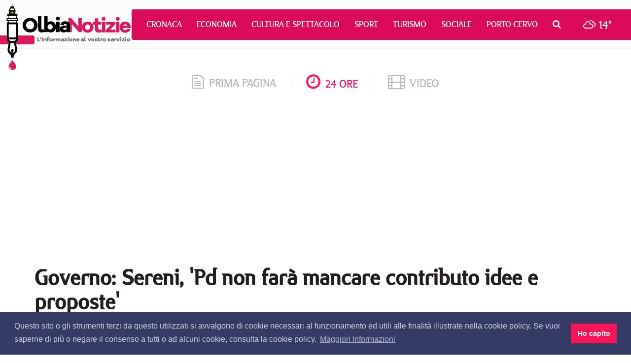

--- FILE ---
content_type: text/html; charset=utf-8
request_url: https://www.google.com/recaptcha/api2/aframe
body_size: 267
content:
<!DOCTYPE HTML><html><head><meta http-equiv="content-type" content="text/html; charset=UTF-8"></head><body><script nonce="VwiMam7wQ3BqYo-eixNDRQ">/** Anti-fraud and anti-abuse applications only. See google.com/recaptcha */ try{var clients={'sodar':'https://pagead2.googlesyndication.com/pagead/sodar?'};window.addEventListener("message",function(a){try{if(a.source===window.parent){var b=JSON.parse(a.data);var c=clients[b['id']];if(c){var d=document.createElement('img');d.src=c+b['params']+'&rc='+(localStorage.getItem("rc::a")?sessionStorage.getItem("rc::b"):"");window.document.body.appendChild(d);sessionStorage.setItem("rc::e",parseInt(sessionStorage.getItem("rc::e")||0)+1);localStorage.setItem("rc::h",'1768672310741');}}}catch(b){}});window.parent.postMessage("_grecaptcha_ready", "*");}catch(b){}</script></body></html>